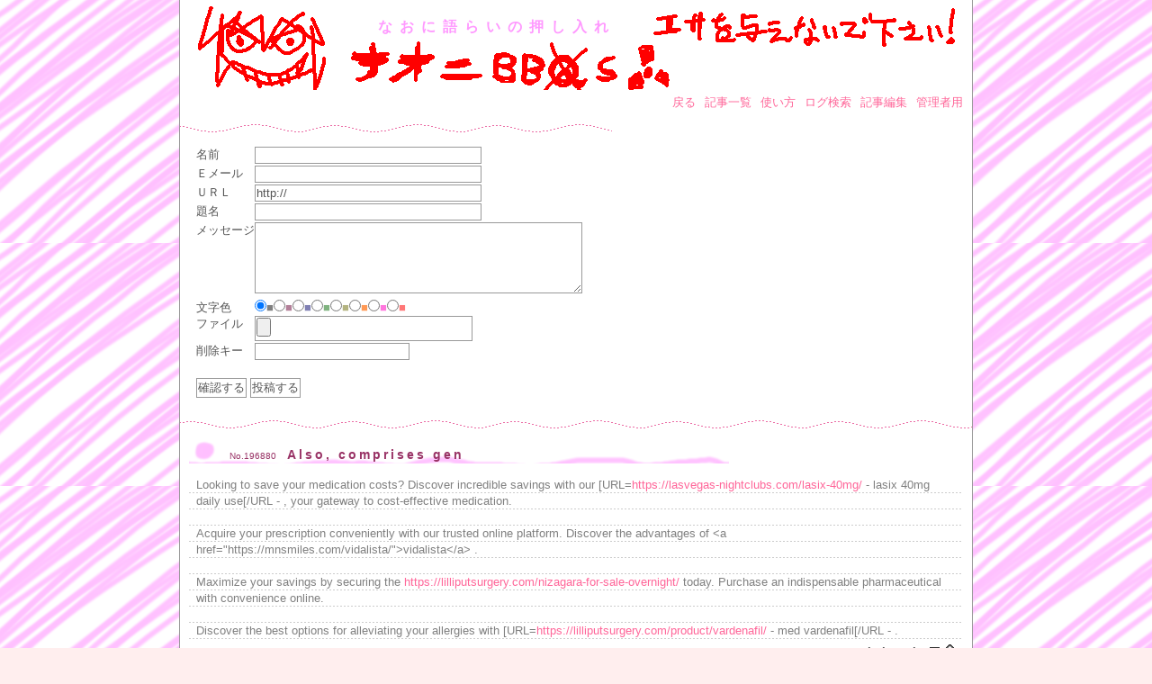

--- FILE ---
content_type: application/javascript
request_url: http://h3x.xsrv.jp/naoni/bbs/skin/common.js
body_size: 1074
content:
/**********************************************************************

  入力内容チェック

**********************************************************************/

var sendFlag = false;

function checkForm(form) {
	if (form.name && !form.name.value) {
		alert('名前が入力されていません。');
		form.name.focus();
		return false;
	}
	if (form.text && !form.text.value) {
		alert('メッセージが入力されていません。');
		form.text.focus();
		return false;
	}

	if (sendFlag == true) {
		alert('二重投稿は禁止です。');
		return false;
	} else {
		sendFlag = true;
	}

	return true;
}

/**********************************************************************

  Cookie取得

**********************************************************************/

function getCgiCookie(form) {
	if (!document.cookie) {
		return;
	}
	if (form.name.value) {
		return;
	}

	var cookie_id = 'webboard';

	var all_cookies = document.cookie.split('; ');
	var cookie      = new Array();

	for (var i = 0; i < all_cookies.length; i++){
		if (all_cookies[i].substr(0, (cookie_id.length + 1)) == (cookie_id + '=')) {
			var cookies = all_cookies[i].substr((cookie_id.length + 1), all_cookies[i].length).split('&');

			for (var i = 0; i < cookies.length; i++) {
				var pair = cookies[i].split(':');

				if (navigator.userAgent.indexOf('Netscape') == -1) {
					cookie[pair[0]] = unescape(decodeURI(pair[1]));
				} else {
					cookie[pair[0]] = unescape(pair[1]);
				}
			}
			break;
		}
	}

	if (form.name && cookie['name']) {
		form.name.value = cookie['name'];
	}
	if (form.mail && cookie['mail']) {
		form.mail.value = cookie['mail'];
	}
	if (form.url && cookie['url']) {
		form.url.value = cookie['url'];
	}
	if (form.color && cookie['color']) {
		for (var i = 0; i < form.color.length; i++) {
			if (cookie['color'] == form.color[i].value) {
				form.color[i].checked = true;
				break;
			}
		}
	}
	if (form.icon && cookie['icon']) {
		for (var i = 0; i < form.icon.length; i++) {
			if (cookie['icon'] == form.icon[i].value) {
				form.icon.options[i].selected = true;
				break;
			}
		}
	}
	if (form.pwd && cookie['pwd']) {
		form.pwd.value = cookie['pwd'];
	}

	return;
}

/**********************************************************************

  処理開始

**********************************************************************/

window.onload = function() {
	//トップウインドウ更新用
	if (top.location != self.location) {
		var node_a = document.getElementsByTagName('a');
		for (var i in node_a) {
			if (node_a[i].className == 'top') {
				node_a[i].onclick = function() {
					window.top.location = this.href;
				};
			}
		}
	}

	//入力内容チェック
	var node_form = document.getElementById('regist_form');
	if (node_form) {
		node_form.onsubmit = function() {
			return checkForm(node_form);
		};
		getCgiCookie(node_form);
	}
};
